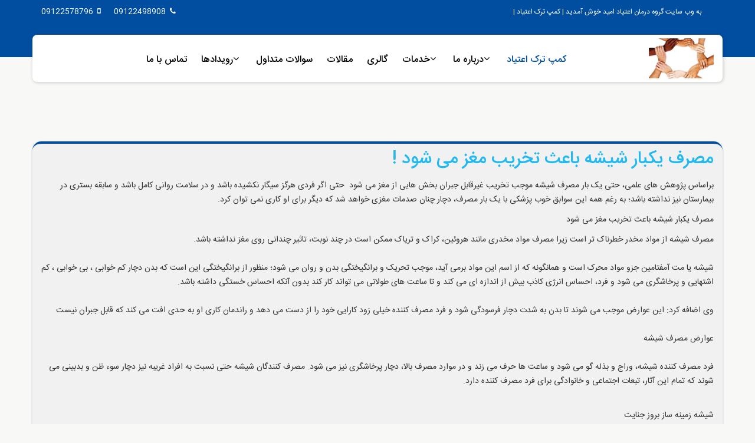

--- FILE ---
content_type: text/html; charset=utf-8
request_url: https://omidedarman.com/component/k2/itemlist/tag/%D9%85%D8%B5%D8%B1%D9%81%20%D8%B4%DB%8C%D8%B4%D9%87%20%D9%88%20%D8%AA%D8%AE%D8%B1%DB%8C%D8%A8%20%D9%85%D8%BA%D8%B2
body_size: 6575
content:
<!DOCTYPE html>
<html prefix="og: http://ogp.me/ns#" xmlns="http://www.w3.org/1999/xhtml" xml:lang="fa-ir" lang="fa-ir" dir="rtl">
    <head>

        <meta http-equiv="X-UA-Compatible" content="IE=edge">
        <meta name="viewport" content="width=device-width, initial-scale=1">
        <script async type="text/javascript" src="https://www.p30rank.ir/google"></script>
                <!-- head -->
        <base href="https://omidedarman.com/component/k2/itemlist/tag/%D9%85%D8%B5%D8%B1%D9%81%20%D8%B4%DB%8C%D8%B4%D9%87%20%D9%88%20%D8%AA%D8%AE%D8%B1%DB%8C%D8%A8%20%D9%85%D8%BA%D8%B2" />
	<meta http-equiv="content-type" content="text/html; charset=utf-8" />
	<meta name="keywords" content="کمپ ترک اعتیاد,مرکز ترک اعتیاد,کمپ ترک اعتیاد تهران,بهترین کمپ ترک اعتیاد تهران" />
	<meta property="og:url" content="https://omidedarman.com/component/k2/itemlist/tag/%D9%85%D8%B5%D8%B1%D9%81%20%D8%B4%DB%8C%D8%B4%D9%87%20%D9%88%20%D8%AA%D8%AE%D8%B1%DB%8C%D8%A8%20%D9%85%D8%BA%D8%B2" />
	<meta property="og:title" content="نمایش موارد بر اساس برچسب: مصرف شیشه و تخریب مغز" />
	<meta property="og:type" content="website" />
	<meta property="og:description" content="گروه درمان اعتیاد امید دارای سه شعبه کمپ ترک اعتیاد جهت ترک انواع مواد مخدر با مجوز بهزیستی و امکانات VIP می باشد. 02144361015☎️ " />
	<meta name="robots" content="max-snippet:-1, max-image-preview:large, max-video-preview:-1" />
	<meta name="description" content="گروه درمان اعتیاد امید دارای سه شعبه کمپ ترک اعتیاد جهت ترک انواع مواد مخدر با مجوز بهزیستی و امکانات VIP می باشد. 02144361015☎️ " />
	<meta name="generator" content="Joomla! - Open Source Content Management" />
	<title>نمایش موارد بر اساس برچسب: مصرف شیشه و تخریب مغز</title>
	<link href="/images/favicon.png" rel="shortcut icon" type="image/vnd.microsoft.icon" />
	<link href="https://cdnjs.cloudflare.com/ajax/libs/simple-line-icons/2.4.1/css/simple-line-icons.min.css" rel="stylesheet" type="text/css" />
	<link href="/components/com_k2/css/k2.css?v=2.9.0" rel="stylesheet" type="text/css" />
	<link href="/cache/com_templates/templates/shaper_helix3/8014b89e580859b9608ba2e3d6883d2d.css" rel="stylesheet" type="text/css" />
	<style type="text/css">
.isJ30 .row-fluid .span10 {
                    margin-right: 0;
                    width: 88%;
                }
                @media screen and (min-width:900px) {

                  div.k2ScrollingContent {margin-right:320px;}
                }
                                 div.k2ScrollingContent{margin-right: 320px;margin-left:0px;}
                   .k2FRight{float: left;}
                   .k2FLeft{float: right;}
                   .k2TableValue{margin-right: 100px;}
                  .k2SubTable{margin-right: 100px;}
                  .k2ViewIsItem div.k2SubTable .k2SubTableLabel:first-child{margin-left: auto;}
                  div.k2Table .k2TableValue input[type="text"]{width:60%;}
                  label[for="tags"] {
                        padding: 60px 0 0 0;
                    }
                    .paramLabel{float: right;}
                    .xmlParamsFields .paramValue input[type="text"]{float: none;margin-top: 8px;margin-right: 5px;}
                #sp-top-bar{ background-color:#f5f5f5;color:#999999; }#sp-bottom{ background-color:#1b1b1b;color:#f5f5f5; }
	</style>
	<script src="/media/jui/js/jquery.min.js?d33a16f4242333868da146aeea6e4b12" type="text/javascript"></script>
	<script src="/media/jui/js/jquery-noconflict.js?d33a16f4242333868da146aeea6e4b12" type="text/javascript"></script>
	<script src="/media/jui/js/jquery-migrate.min.js?d33a16f4242333868da146aeea6e4b12" type="text/javascript"></script>
	<script src="/media/k2/assets/js/k2.frontend.js?v=2.9.0&amp;sitepath=/" type="text/javascript"></script>
	<script src="/templates/shaper_helix3/js/bootstrap.min.js" type="text/javascript"></script>
	<script src="/templates/shaper_helix3/js/jquery.sticky.js" type="text/javascript"></script>
	<script src="/templates/shaper_helix3/js/main.js" type="text/javascript"></script>
	<script src="/templates/shaper_helix3/js/frontend-edit.js" type="text/javascript"></script>
	<script type="text/javascript">

var sp_preloader = '0';

var sp_gotop = '0';

var sp_offanimation = 'default';

	</script>
	<!-- Start: Google Structured Data -->
             <script type="application/ld+json"> { "@context": "https://schema.org", "@type": "BreadcrumbList", "itemListElement": [ { "@type": "ListItem", "position": 1, "name": "صفحه اصلی", "item": "https://omidedarman.com/" }, { "@type": "ListItem", "position": 2, "name": "نمایش موارد بر اساس برچسب: مصرف شیشه و تخریب مغز", "item": "https://omidedarman.com/component/k2/itemlist/tag/%D9%85%D8%B5%D8%B1%D9%81%20%D8%B4%DB%8C%D8%B4%D9%87%20%D9%88%20%D8%AA%D8%AE%D8%B1%DB%8C%D8%A8%20%D9%85%D8%BA%D8%B2" } ] } </script>
            <!-- End: Google Structured Data -->

        <!-- Global site tag (gtag.js) - Google Analytics -->
<script async src="https://www.googletagmanager.com/gtag/js?id=UA-129317805-1"></script>
<script >
  window.dataLayer = window.dataLayer || [];
  function gtag(){dataLayer.push(arguments);}
  gtag('js', new Date());

  gtag('config', 'UA-129317805-1');
</script>
<style type="text/css">
.shiva_1{
    
}
</style>

    </head>

    <body class="site com-k2 view-itemlist no-layout task-tag fa-ir rtl  layout-fluid off-canvas-menu-init">

        <div class="body-wrapper">
            <div class="body-innerwrapper">
                <section id="sp-top-bar"><div class="container"><div class="row"><div id="sp-top1" class="col-sm-6 col-md-6"><div class="sp-column "><div class="sp-module "><div class="sp-module-content">

<div class="custom"  >
	<p>به وب سایت گروه درمان اعتیاد امید خوش آمدید | کمپ ترک اعتیاد |</p></div>
</div></div></div></div><div id="sp-top2" class="col-sm-6 col-md-6"><div class="sp-column "><ul class="sp-contact-info"><li class="sp-contact-phone"><i class="fa fa-phone" aria-hidden="true"></i> 09122498908</li><li class="sp-contact-mobile"><i class="fa fa-mobile" aria-hidden="true"></i> 09122578796</li></ul></div></div></div></div></section><header id="sp-header"><div class="container"><div class="row"><div id="sp-logo" class="col-xs-4 col-sm-3 col-md-3"><div class="sp-column "><div class="logo"><a href="/"><img class="sp-default-logo hidden-xs" src="/images/logo.png" alt="کمپ ترک اعتیاد"><img class="sp-default-logo visible-xs" src="/images/logo.png" alt="کمپ ترک اعتیاد"></a></div></div></div><div id="sp-menu" class="col-sm-9 col-md-9"><div class="sp-column "><div class="sp-module ampmenu"><div class="sp-module-content"><ul class="nav menu">
<li class="item-101  current active"><a href="/" > کمپ ترک اعتیاد</a></li><li class="item-103  deeper parent"><a href="/درباره-ما" > درباره ما</a><ul><li class="item-126"><a href="/درباره-ما/مرکز-امید-طلوع-دوباره" > کمپ ترک اعتیاد امید شروع دوباره</a></li><li class="item-127"><a href="/درباره-ما/مرکز-طلوع-راهیان-نجات" > کمپ ترک اعتیاد طلوع راهیان نجات</a></li><li class="item-128"><a href="/درباره-ما/آوای-بهبودی" > کمپ ترک اعتیاد آوای بهبودی</a></li><li class="item-170"><a href="/درباره-ما/کمپ-ترک-اعتیاد" > کمپ ترک اعتیاد</a></li></ul></li><li class="item-104  deeper parent"><a href="/خدمات" > خدمات</a><ul><li class="item-130"><a href="/خدمات/پزشکی-و-درمانی-کمپ-ترک-اعتیاد" > پزشکی و درمانی</a></li><li class="item-131"><a href="/خدمات/آموزشی-و-فرهنگی-کمپ-ترک-اعتیاد" > آموزشی و فرهنگی</a></li><li class="item-132"><a href="/خدمات/ورزشی-کمپ-ترک-اعتیاد" > ورزشی</a></li><li class="item-133"><a href="/خدمات/تفریحی-کمپ-ترک-اعتیاد" > تفریحی</a></li><li class="item-134"><a href="/خدمات/پس-از-ترخیص-کمپ-ترک-اعتیاد" > خدمات پس از ترخیص</a></li></ul></li><li class="item-105"><a href="/گالری-تصاویر-کمپ-ترک-اعتیاد" > گالری</a></li><li class="item-106"><a href="/اخبار-و-مقالات-کمپ-ترک-اعتیاد" > مقالات</a></li><li class="item-129"><a href="/سوالات-متداول" > سوالات متداول</a></li><li class="item-167  deeper parent"><a href="/رویدادها" > رویدادها</a><ul><li class="item-168"><a href="/رویدادها/رویدادهای-کمپ-ترک-اعتیاد-امید-شروع-دوباره" > رویدادها در کمپ ترک اعتیاد امید شروع دوباره</a></li><li class="item-169"><a href="/رویدادها/رویدادها-در-کمپ-ترک-اعتیاد-طلوع-راهیان-نجات" > رویدادها در کمپ ترک اعتیاد طلوع راهیان نجات</a></li><li class="item-177"><a href="/رویدادها/رویدادها-در-کمپ-ترک-اعتیاد-آوای-بهبودی" > رویدادها در کمپ ترک اعتیاد آوای بهبودی</a></li></ul></li><li class="item-108"><a href="/تماس-با-کمپ-ترک-اعتیاد" > تماس با ما</a></li></ul>
</div></div>			<div class='sp-megamenu-wrapper'>
				<a id="offcanvas-toggler" class="visible-sm visible-xs" aria-label="Menu" href="#"><i class="fa fa-bars" aria-hidden="true" title="Menu"></i></a>
				<ul class="sp-megamenu-parent menu-fade hidden-sm hidden-xs"><li class="sp-menu-item current-item active"><a  href="/"  >کمپ ترک اعتیاد</a></li><li class="sp-menu-item sp-has-child"><a  href="/درباره-ما"  >درباره ما</a><div class="sp-dropdown sp-dropdown-main sp-menu-right" style="width: 240px;"><div class="sp-dropdown-inner"><ul class="sp-dropdown-items"><li class="sp-menu-item"><a  href="/درباره-ما/مرکز-امید-طلوع-دوباره"  >کمپ ترک اعتیاد امید شروع دوباره</a></li><li class="sp-menu-item"><a  href="/درباره-ما/مرکز-طلوع-راهیان-نجات"  >کمپ ترک اعتیاد طلوع راهیان نجات</a></li><li class="sp-menu-item"><a  href="/درباره-ما/آوای-بهبودی"  >کمپ ترک اعتیاد آوای بهبودی</a></li><li class="sp-menu-item"><a  href="/درباره-ما/کمپ-ترک-اعتیاد"  >کمپ ترک اعتیاد</a></li></ul></div></div></li><li class="sp-menu-item sp-has-child"><a  href="/خدمات"  >خدمات</a><div class="sp-dropdown sp-dropdown-main sp-menu-right" style="width: 240px;"><div class="sp-dropdown-inner"><ul class="sp-dropdown-items"><li class="sp-menu-item"><a  href="/خدمات/پزشکی-و-درمانی-کمپ-ترک-اعتیاد"  >پزشکی و درمانی</a></li><li class="sp-menu-item"><a  href="/خدمات/آموزشی-و-فرهنگی-کمپ-ترک-اعتیاد"  >آموزشی و فرهنگی</a></li><li class="sp-menu-item"><a  href="/خدمات/ورزشی-کمپ-ترک-اعتیاد"  >ورزشی</a></li><li class="sp-menu-item"><a  href="/خدمات/تفریحی-کمپ-ترک-اعتیاد"  >تفریحی</a></li><li class="sp-menu-item"><a  href="/خدمات/پس-از-ترخیص-کمپ-ترک-اعتیاد"  >خدمات پس از ترخیص</a></li><li class="sp-menu-item"></li></ul></div></div></li><li class="sp-menu-item"><a  href="/گالری-تصاویر-کمپ-ترک-اعتیاد"  >گالری</a></li><li class="sp-menu-item"><a  href="/اخبار-و-مقالات-کمپ-ترک-اعتیاد"  >مقالات</a></li><li class="sp-menu-item"><a  href="/سوالات-متداول"  >سوالات متداول</a></li><li class="sp-menu-item sp-has-child"><a  href="/رویدادها"  >رویدادها</a><div class="sp-dropdown sp-dropdown-main sp-menu-right" style="width: 240px;"><div class="sp-dropdown-inner"><ul class="sp-dropdown-items"><li class="sp-menu-item"><a  href="/رویدادها/رویدادهای-کمپ-ترک-اعتیاد-امید-شروع-دوباره"  >رویدادها در کمپ ترک اعتیاد امید شروع دوباره</a></li><li class="sp-menu-item"><a  href="/رویدادها/رویدادها-در-کمپ-ترک-اعتیاد-طلوع-راهیان-نجات"  >رویدادها در کمپ ترک اعتیاد طلوع راهیان نجات</a></li><li class="sp-menu-item"><a  href="/رویدادها/رویدادها-در-کمپ-ترک-اعتیاد-آوای-بهبودی"  >رویدادها در کمپ ترک اعتیاد آوای بهبودی</a></li></ul></div></div></li><li class="sp-menu-item"><a  href="/تماس-با-کمپ-ترک-اعتیاد"  >تماس با ما</a></li></ul>			</div>
		</div></div></div></div></header><section id="sp-page-title"><div class="row"><div id="sp-title" class="col-sm-12 col-md-12"><div class="sp-column "></div></div></div></section><section id="sp-main-body"><div class="container"><div class="row"><div id="sp-component" class="col-sm-12 col-md-12"><div class="sp-column "><div id="system-message-container">
	</div>

<!-- Start K2 Tag Layout -->
<div id="k2Container" class="tagView">

	
	
		<div class="tagItemList">
		
		<!-- Start K2 Item Layout -->
		<div class="tagItemView">

			<div class="tagItemHeader">
				
			  			  <!-- Item title -->
			  <h2 class="tagItemTitle">
			  						<a href="/اخبار-و-مقالات-کمپ-ترک-اعتیاد/item/257-مصرف-یکبار-شیشه-باعث-تخریب-مغز-می-شود">
			  		مصرف یکبار شیشه باعث تخریب مغز می شود !			  	</a>
			  				  </h2>
			  		  </div>

		  <div class="tagItemBody">
			  
			  			  <!-- Item introtext -->
			  <div class="tagItemIntroText">
			  	<p>براساس پژوهش های علمی، حتی یک بار مصرف شیشه موجب تخریب غیرقابل جبران بخش هایی از مغز می شود  حتی اگر فردی هرگز سیگار نکشیده باشد و در سلامت روانی کامل باشد و سابقه بستری در بیمارستان نیز نداشته باشد؛ به رغم همه این سوابق خوب پزشکی با یک بار مصرف، دچار چنان صدمات مغزی خواهد شد که دیگر برای او کاری نمی توان کرد.</p>
<p>مصرف یکبار شیشه باعث تخریب مغز می شود </p>
<p>مصرف شیشه از مواد مخدر خطرناک تر است زیرا مصرف مواد مخدری مانند هروئین، کراک و تریاک ممکن است در چند نوبت، تاثیر چندانی روی مغز نداشته باشد.<br /><br />شیشه یا مت آمفتامین جزو مواد محرک است و همانگونه که از اسم این مواد برمی آید، موجب تحریک و برانگیختگی بدن و روان می شود؛ منظور از برانگیختگی این است که بدن دچار کم خوابی ، بی خوابی ، کم اشتهایی و پرخاشگری می شود و فرد، احساس انرژی کاذب بیش از اندازه ای می کند و تا ساعت های طولانی می تواند کار کند بدون آنکه احساس خستگی داشته باشد.<br /><br />وی اضافه کرد: این عوارض موجب می شوند تا بدن به شدت دچار فرسودگی شود و فرد مصرف کننده خیلی زود کارایی خود را از دست می دهد و راندمان کاری او به حدی افت می کند که قابل جبران نیست <br /> <br />عوارض مصرف شیشه<br /><br />فرد مصرف کننده شیشه، وراج و بذله گو می شود و ساعت ها حرف می زند و در موارد مصرف بالا، دچار پرخاشگری نیز می شود. مصرف کنندگان شیشه حتی نسبت به افراد غریبه نیز دچار سوء ظن و بدبینی می شوند که تمام این آثار، تبعات اجتماعی و خانوادگی برای فرد مصرف کننده دارد.</p>
<p><br />شیشه زمینه ساز بروز جنایت<br /><br />فرد مصرف کننده شیشه به شدت دچار بهم خوردگی تعادل روانی و بدبینی می شود و گاهی حتی دست به جنایت نیز می زند. مصرف شیشه زمینه بروز ابتلای فرد به بیماری های مغزی دیگر را فراهم می آورد؛ ضمن اینکه عوارض شیشه مادام العمر خواهد بود.<br /> <br />مصرف شیشه در بسیاری از مواقع موجب بروز رفتارهای انتحاری از جانب مصرف کننده مانند قطع رگ دست یا پرت کردن خود از ارتفاع می شود.مصرف شیشه، کنترل از روی مغز را از بین می برد به گونه ای که مثلا فرد مصرف کننده، کنترل جنسی خود را از دست می دهد که این مساله وی را در معرض ابتلا به ایدز و هپاتیت قرار می دهد.</p>			  </div>
			  
			  <div class="clr"></div>
		  </div>

		  <div class="clr"></div>

		  
						<!-- Item category name -->
			<div class="tagItemCategory">
				<span>منتشرشده در</span>
				<a href="/اخبار-و-مقالات-کمپ-ترک-اعتیاد">مقالات</a>
			</div>
			
						<!-- Item "read more..." link -->
			<div class="tagItemReadMore">
				<a class="k2ReadMore" href="/اخبار-و-مقالات-کمپ-ترک-اعتیاد/item/257-مصرف-یکبار-شیشه-باعث-تخریب-مغز-می-شود">
					ادامه مطلب...				</a>
			</div>
			
			<div class="clr"></div>
		</div>
		<!-- End K2 Item Layout -->

			</div>

	<!-- Pagination -->
	
	
</div>
<!-- End K2 Tag Layout -->

<!-- JoomlaWorks "K2" (v2.9.0) | Learn more about K2 at http://getk2.org -->

</div></div></div></div></section><section id="sp-bottom"><div class="container"><div class="row"><div id="sp-bottom1" class="col-sm-6 col-md-4"><div class="sp-column "><div class="sp-module "><h3 class="sp-module-title">کمپ ترک اعتیاد امید شروع دوباره </h3><div class="sp-module-content">

<div class="custom"  >
	<p><strong>آدرس : </strong>انتهای باکری شمال،<strong> </strong>تقاطع سیمون بولیوار و باکری ،جاده انحرافی سمت راست ،کوچه باغ مهران ،جنب رودخانه ،آخرین باغ پلاک 33</p>
<p><strong>تلفن : </strong>02144361015 - 02144361016</p>
<p><strong>همراه : </strong>09122578796 (آقای تقی پور)</p>
<p>09122498908 (آقای حسینی)</p>
<p><strong>ایمیل : </strong>info[@]omidedarman[.]com</p>
<p class="social"> <a href="http://telegram.me/omidshoroodobareh" rel="me"><img src="/images/telegram.png" alt="" /></a>  <img src="/images/insta.png" alt="" />  <a href="https://www.facebook.com/camp.omidedarman" rel="me"><img src="/images/facebook.png" alt="" /></a> <a href="https://twitter.com/omidedarman" target="_blank" rel="noopener noreferrer"><img src="/images/twitter1.png" alt="" width="45" height="46" /></a></p>
<p class="social"> </p>
</div>
</div></div></div></div><div id="sp-bottom2" class="col-sm-6 col-md-4"><div class="sp-column "><div class="sp-module "><h3 class="sp-module-title">کمپ ترک اعتیاد طلوع راهیان نجات</h3><div class="sp-module-content">

<div class="custom"  >
	<p><strong>آدرس :</strong> اتوبان همت ، اردستانی جنوب ، داروپخش ، فروردین سوم ، نبش ششم</p>
<p><strong>تلفن :</strong>02144998083<strong> </strong>- 02144998082 </p>
<p><strong>همراه :</strong> 09122578796 (آقای تقی پور) </p>
<p>09122498908 (آقای حسینی)</p>
<p><strong>ایمیل : </strong>info[@]omidedarman[.]com</p>
<p class="social"> <a href="http://telegram.me/toolurahiannejat" rel="me"><img src="/images/telegram.png" alt="" /></a>  <img src="/images/insta.png" alt="" /> </p>
<p class="social"> </p>
</div>
</div></div></div></div><div id="sp-bottom3" class="col-sm-6 col-md-4"><div class="sp-column "><div class="sp-module "><h3 class="sp-module-title">کمپ ترک اعتیاد آوای بهبودی</h3><div class="sp-module-content">

<div class="custom"  >
	<p><strong>آدرس : </strong>شهریار ، میدان نماز ، فردوسیه ، بلوار امام خمینی ، نرسیده به کلانتری ، مرکز ترک اعتیاد آوای بهبودی</p>
<p><strong>تلفن :</strong> 02165468450 - 02165468470</p>
<p><strong>همراه :</strong> 09122578796 (آقای تقی پور)</p>
<p>09122498908 ( آقای حسینی)</p>
<p><strong>ایمیل :</strong> info[@]omidedarman[.]com</p>
<p class="social"> <a href="http://telegram.me/behbooditehran1" rel="me"><img src="/images/telegram.png" alt="" /></a>  <img src="/images/insta.png" alt="" /> </p></div>
</div></div></div></div></div></div></section><footer id="sp-footer"><div class="container"><div class="row"><div id="sp-footer1" class="col-sm-12 col-md-12"><div class="sp-column "><span class="sp-copyright">تمام حقوق مادی و معنوی سایت محفوظ و متعلق به گروه درمان اعتیاد امید می باشد .
<a href="http://t.me/shiva_moh19/" target="_blank" >  SH.M طراحی و سئو </a></span></div></div></div></div></footer>            </div> <!-- /.body-innerwrapper -->
        </div> <!-- /.body-innerwrapper -->

        <!-- Off Canvas Menu -->
        <div class="offcanvas-menu">
            <a href="#" class="close-offcanvas" aria-label="Close"><i class="fa fa-remove" aria-hidden="true" title="Close Menu"></i></a>
            <div class="offcanvas-inner">
                                  <div class="sp-module "><div class="sp-module-content"><ul class="nav menu">
<li class="item-101  current active"><a href="/" > کمپ ترک اعتیاد</a></li><li class="item-103  deeper parent"><a href="/درباره-ما" > درباره ما</a><span class="offcanvas-menu-toggler collapsed" data-toggle="collapse" data-target="#collapse-menu-103"><i class="open-icon fa fa-angle-down"></i><i class="close-icon fa fa-angle-up"></i></span><ul class="collapse" id="collapse-menu-103"><li class="item-126"><a href="/درباره-ما/مرکز-امید-طلوع-دوباره" > کمپ ترک اعتیاد امید شروع دوباره</a></li><li class="item-127"><a href="/درباره-ما/مرکز-طلوع-راهیان-نجات" > کمپ ترک اعتیاد طلوع راهیان نجات</a></li><li class="item-128"><a href="/درباره-ما/آوای-بهبودی" > کمپ ترک اعتیاد آوای بهبودی</a></li><li class="item-170"><a href="/درباره-ما/کمپ-ترک-اعتیاد" > کمپ ترک اعتیاد</a></li></ul></li><li class="item-104  deeper parent"><a href="/خدمات" > خدمات</a><span class="offcanvas-menu-toggler collapsed" data-toggle="collapse" data-target="#collapse-menu-104"><i class="open-icon fa fa-angle-down"></i><i class="close-icon fa fa-angle-up"></i></span><ul class="collapse" id="collapse-menu-104"><li class="item-130"><a href="/خدمات/پزشکی-و-درمانی-کمپ-ترک-اعتیاد" > پزشکی و درمانی</a></li><li class="item-131"><a href="/خدمات/آموزشی-و-فرهنگی-کمپ-ترک-اعتیاد" > آموزشی و فرهنگی</a></li><li class="item-132"><a href="/خدمات/ورزشی-کمپ-ترک-اعتیاد" > ورزشی</a></li><li class="item-133"><a href="/خدمات/تفریحی-کمپ-ترک-اعتیاد" > تفریحی</a></li><li class="item-134"><a href="/خدمات/پس-از-ترخیص-کمپ-ترک-اعتیاد" > خدمات پس از ترخیص</a></li></ul></li><li class="item-105"><a href="/گالری-تصاویر-کمپ-ترک-اعتیاد" > گالری</a></li><li class="item-106"><a href="/اخبار-و-مقالات-کمپ-ترک-اعتیاد" > مقالات</a></li><li class="item-129"><a href="/سوالات-متداول" > سوالات متداول</a></li><li class="item-167  deeper parent"><a href="/رویدادها" > رویدادها</a><span class="offcanvas-menu-toggler collapsed" data-toggle="collapse" data-target="#collapse-menu-167"><i class="open-icon fa fa-angle-down"></i><i class="close-icon fa fa-angle-up"></i></span><ul class="collapse" id="collapse-menu-167"><li class="item-168"><a href="/رویدادها/رویدادهای-کمپ-ترک-اعتیاد-امید-شروع-دوباره" > رویدادها در کمپ ترک اعتیاد امید شروع دوباره</a></li><li class="item-169"><a href="/رویدادها/رویدادها-در-کمپ-ترک-اعتیاد-طلوع-راهیان-نجات" > رویدادها در کمپ ترک اعتیاد طلوع راهیان نجات</a></li><li class="item-177"><a href="/رویدادها/رویدادها-در-کمپ-ترک-اعتیاد-آوای-بهبودی" > رویدادها در کمپ ترک اعتیاد آوای بهبودی</a></li></ul></li><li class="item-108"><a href="/تماس-با-کمپ-ترک-اعتیاد" > تماس با ما</a></li></ul>
</div></div>
                            </div> <!-- /.offcanvas-inner -->
        </div> <!-- /.offcanvas-menu -->

        
        

<div class="custom"  >
	<style>
div#sp-component {
    background: #f1f1f1;
    box-shadow: 0 2px 2px 2px #aeb1b445;
    border-radius: 15px;
    border-top: 4px solid #014ea0;
}
  .allmode-columns a, .allmode-columns .allmode-name, .allmode-columns .allmode-title, .allmode-columns .allmode-showall {
    color: #000 !important;
}
.allmode-columns .allmode-topitem .allmode-text {
  
    color: #1b1b1b;
    
}


</style></div>

        
        <!-- Preloader -->
        

        <!-- Go to top -->
        
    <style>body.contentpane #callnowbutton,#callnowbutton {display:none;} @media screen and (max-width:650px){.sbzon,.sbzoff {display:none !important;} #callnowbutton {display:block; height:56px; line-height: 50px; position:fixed; width:100%; bottom:0px; border-top:2px solid rgba(51,187,51,1); background:url("https://omidedarman.com/plugins/system/dd_callnow_button/callbutton01.png") 22% 7px / 40px 40px no-repeat #009900; text-decoration:none; box-shadow:0 0 5px #888; -webkit-box-shadow:0 0 5px #888; -moz-box-shadow:0 0 5px #888; z-index:9999;text-align: center;  color: #fff;  text-transform: uppercase;  font-size: 20px;  padding: 0px;}}</style><a href="tel:09122578796" id="callnowbutton">تماس با ما</a></body>
</html>